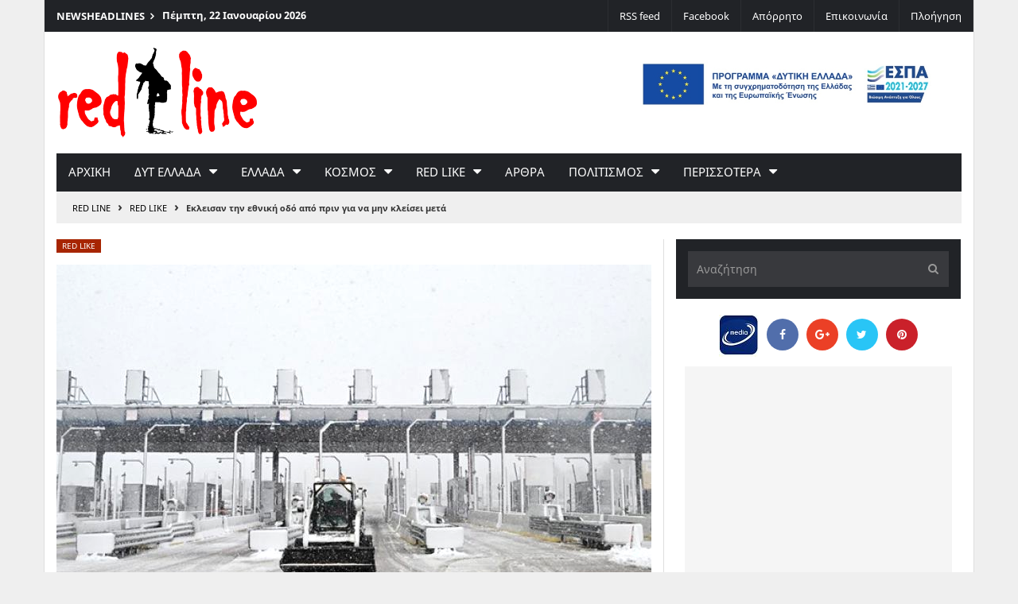

--- FILE ---
content_type: text/html; charset=UTF-8
request_url: https://redlineagrinio.gr/red-like/128873-ekleisan-ethniki-odo-prin-min-kleisei-meta
body_size: 11517
content:
<!DOCTYPE html>
<html dir="ltr" lang="el" itemid itemscope itemtype="http://schema.org/WebPage">
<head>
<meta charset="UTF-8">
<meta name="viewport" content="width=device-width, initial-scale=1">
<title>Εκλεισαν την εθνική οδό από πριν για να μην κλείσει μετά &#8211; RED LINE</title>
<meta name='robots' content='max-image-preview:large, max-snippet:-1, max-video-preview:-1' />
	<style>img:is([sizes="auto" i], [sizes^="auto," i]) { contain-intrinsic-size: 3000px 1500px }</style>
	<link rel="canonical" href="https://redlineagrinio.gr/red-like/128873-ekleisan-ethniki-odo-prin-min-kleisei-meta">
<meta property="og:title" content="Εκλεισαν την εθνική οδό από πριν για να μην κλείσει μετά &#8211; RED LINE">
<meta property="og:type" content="article">
<meta property="og:image" content="https://redlineagrinio.gr/wpress/wp-content/uploads/2023/02/ethnikh_odos.jpg">
<meta property="og:image:width" content="800">
<meta property="og:image:height" content="424">
<meta property="og:image:alt" content="ethnikh_odos">
<meta property="og:url" content="https://redlineagrinio.gr/red-like/128873-ekleisan-ethniki-odo-prin-min-kleisei-meta">
<meta property="og:locale" content="el">
<meta property="og:site_name" content="RED LINE">
<meta property="article:published_time" content="2023-02-08T16:35:28+02:00">
<meta property="article:modified_time" content="2023-02-07T22:37:17+02:00">
<meta property="og:updated_time" content="2023-02-07T22:37:17+02:00">
<meta property="article:section" content="red like">
<meta name="author" content="RED LINE">
<meta name="date" content="2023-02-08T16:35:28+02:00">
<link rel="alternate" type="application/rss+xml" title="Ροή RSS &raquo; RED LINE" href="https://redlineagrinio.gr/feed" />
<link rel=preload crossorigin as=font type=font/woff2 href="/wpress/wp-content/themes/wptheme/css/fonts/fonts/fontawesome-webfont.woff2?v=4.7.0">
<link rel=preconnect crossorigin href="//fonts.gstatic.com">
<link rel=dns-prefetch href="//onesignal.com">
<link rel=dns-prefetch href="//www.googletagservices.com">
<link rel=dns-prefetch href="//www.google-analytics.com">
<link rel=dns-prefetch href="//pagead2.googlesyndication.com">
<link rel=dns-prefetch href="//adservice.google.gr">
<link rel=dns-prefetch href="//adservice.google.com">
<link rel=dns-prefetch href="//cdn.onesignal.com">
<link rel=dns-prefetch href="//ajax.googleapis.com">
<link rel='stylesheet' id='optimize-css' href='https://redlineagrinio.gr/wpress/wp-content/themes/wptheme/8718703693d280e1402a1c050096ab59000.css' media='all' />
<link rel='stylesheet' id='print-css' href='https://redlineagrinio.gr/wpress/wp-content/themes/wptheme/css/print.css' media='print' />
<link rel='stylesheet' id='custom-css' href='https://redlineagrinio.gr/wpress/wp-content/themes/wptheme/custom.css?ver=1711457272' media='all' />
<script async src="https://pagead2.googlesyndication.com/pagead/js/adsbygoogle.js?client=ca-pub-8065415407674064" crossorigin="anonymous"></script>
</head>
<body data-type="post" class="width-1170">
<div id=sticky-navigation-holder class=main-head-s3><div class=container></div></div>
<div class="container ctn-page-main"><a class="skip screen-reader-text" href="#main">Μετάβαση στο περιεχόμενο</a>
<div class="page-header hidden-sm hidden-xs">
<div class="col-md-6 col-sm-6 item-headline hidden-mobile"><span class=title>News<span class=white>Headlines</span></span>
<div class=item-scroll-text><ul class="slides slide-owl-text"><li><time class=locdate datetime="2026-01-22">Πέμπτη, 22 Ιανουαρίου 2026</time></li><li><a href="https://redlineagrinio.gr/publications/155370-giati-exei-kathilothei-aristera">Γιατί έχει καθηλωθεί η Αριστερά;</a></li><li><a href="https://redlineagrinio.gr/publications/155392-5-theseis-axtsioglouanestrammenes-kalloniati">Οι 5 θέσεις της Αχτσιόγλου…ανεστραμμένες  //  του Κ. Καλλωνιάτη</a></li><li><a href="https://redlineagrinio.gr/publications/155368-minimoum-programma-aristera-xamilon-prosdokion-kosta-kalloniati">Μίνιμουμ πρόγραμμα ή Αριστερά χαμηλών προσδοκιών // του Κώστα Καλλωνιάτη</a></li><li><a href="https://redlineagrinio.gr/greece/politics/155390-parnonas-den-ginei-tsimento-anemogennitries">Ο Πάρνωνας δεν θα γίνει τσιμέντο και ανεμογεννήτριες</a></li><li><a href="https://redlineagrinio.gr/publications/155366-akraies-anisotites">Ακραίες ανισότητες</a></li></ul></div>
</div>
<div class="col-md-6 col-sm-6 item-menu-top"><ul class="clearfix"><li><a target="_blank" href="//feeds.feedburner.com/Redlineagrinio">RSS feed</a></li><li><a target="_blank" rel="me" href="//facebook.com/438812956309118">Facebook</a></li><li><a rel="privacy-policy" href="https://redlineagrinio.gr/privacy">Απόρρητο</a></li><li><a rel="contact" href="/contact">Επικοινωνία</a></li><li><a href="/sitemap">Πλοήγηση</a></li></ul></div>
</div>
<header id=masthead class="block-main-head site-header main-head-s2">
<div class="item-logo item-logo-simple" itemscope itemtype="http://schema.org/NewsMediaOrganization">
<div class="row hlayout-2 col-md-3">
<h2 id=site-title class=title><a href="https://redlineagrinio.gr/" rel=home title="RED LINE" itemprop=url><img id=logo src="https://redlineagrinio.gr/wpress/wp-content/themes/wptheme/images/logo-v1.png" alt="RED LINE" itemprop=logo></a></h2>
</div>
<div class="row hidden-sm hidden-xs">
<div class="col-md-9"><div class=" item-widget widget headersidebar"><a href="https://redlineagrinio.gr/wpress/wp-content/uploads/2024/09/pster-red-line-9.24.pdf" target="_blank" class="widget_sp_image-image-link"><img width="800" height="185" alt="espa" class="attachment-full" style="max-width: 100%;" src="https://redlineagrinio.gr/wpress/wp-content/uploads/2015/08/baner-red-line-9.24.jpg" /></a></div></div>
</div>
<meta itemprop=name content="RED LINE">
</div>
<div id=main-navigation-holder>
<nav id=main-navigation class=block-main-nav aria-label="main navigation">
<div class="item-nav-desktop hidden-sm hidden-xs clearfix">
<div id="MashMenu" class="mashmenu hidden-mobile"><ul id=menu-main-menu class="menu main-menu"><li><a title="RED LINE" rel="home" href="https://redlineagrinio.gr/">Αρχικη</a></li><li class="sub"><a href="https://redlineagrinio.gr/category/westerngreece">Δυτ Ελλαδα</a><ul class=sub-menu><li><a>Αιτωλια</a><ul class=sub-menu><li><a href="https://redlineagrinio.gr/category/agrinio">Αγρινιο</a><ul class=sub-menu><li><a href="https://redlineagrinio.gr/category/agrinio/fakelos-dipethe">ΔΗΠΕΘΕ</a></li><li><a href="https://redlineagrinio.gr/category/agrinio/topiki-istoria">Ιστορια</a></li><li><a href="https://redlineagrinio.gr/category/agrinio/kalimera-dimarhe">Καλη σας μερα&#8230;</a></li><li><a href="https://redlineagrinio.gr/category/agrinio/deltia-typou">Δελτια Τυπου</a></li></ul></li><li><a href="https://redlineagrinio.gr/category/westerngreece/mesologgi">Μεσολογγι</a></li><li><a href="https://redlineagrinio.gr/category/westerngreece/naupaktos">Ναυπακτος</a></li><li><a href="https://redlineagrinio.gr/category/westerngreece/thermo">Θερμο</a></li></ul></li><li><a>Ακαρνανια</a><ul class=sub-menu><li><a href="https://redlineagrinio.gr/category/westerngreece/aktio-vonitsa">Ακτιο-Βονιτσα</a></li><li><a href="https://redlineagrinio.gr/category/westerngreece/amfiloxia">Αμφιλοχια</a></li><li><a href="https://redlineagrinio.gr/category/westerngreece/xiromero">Ξηρομερο</a></li></ul></li><li><a>Αναπτυξη</a><ul class=sub-menu><li><a href="https://redlineagrinio.gr/category/westerngreece/fisikoi-poroi">Φυσικοι ποροι</a></li><li><a href="https://redlineagrinio.gr/category/westerngreece/ypodomes">Υποδομες</a></li><li><a href="https://redlineagrinio.gr/category/westerngreece/programmata">Προγραμματα</a></li><li><a href="https://redlineagrinio.gr/category/westerngreece/ependyseis">Επενδυσεις</a></li></ul></li><li><a href="https://redlineagrinio.gr/category/westerngreece/perifereia">Περιφερεια</a><ul class=sub-menu><li><a href="https://redlineagrinio.gr/category/westerngreece/aitoloakarnania">Αιτωλοακαρνανία</a></li><li><a href="https://redlineagrinio.gr/category/westerngreece/axaia">Αχαϊα</a></li><li><a href="https://redlineagrinio.gr/category/westerngreece/ileia">Ηλεια</a></li><li><a href="https://redlineagrinio.gr/category/westerngreece/foreis">Φορεις</a></li></ul></li></ul></li><li class="sub"><a href="https://redlineagrinio.gr/category/greece">Ελλαδα</a><ul class=sub-menu><li><a>Νεα</a><ul class=sub-menu><li><a href="https://redlineagrinio.gr/category/greece/greeknews">Ειδησεις</a></li><li><a href="https://redlineagrinio.gr/category/greece/greekeconomy">Οικονομια</a></li><li><a href="https://redlineagrinio.gr/category/greece/agrotika">Αγροτικα</a></li><li><a href="https://redlineagrinio.gr/category/greece/politics">Πολιτικη</a></li></ul></li><li><a>Κοινωνια</a><ul class=sub-menu><li><a href="https://redlineagrinio.gr/category/greece/people">Ανθρωποι</a></li><li><a href="https://redlineagrinio.gr/category/greece/opinion">Αποψεις</a></li><li><a href="https://redlineagrinio.gr/category/greece/kinimatika">Κινηματα</a></li></ul></li><li><a>Τομεις</a><ul class=sub-menu><li><a href="https://redlineagrinio.gr/category/greece/autodioikisi">Αυτοδιοικηση</a></li><li><a href="https://redlineagrinio.gr/category/greece/environment">Περιβαλλον</a></li><li><a href="https://redlineagrinio.gr/category/greece/theseis">Θεσεις</a></li></ul></li><li><a>Δικαιωματα</a><ul class=sub-menu><li><a href="https://redlineagrinio.gr/category/greece/ergasia">Εργασία</a></li><li><a href="https://redlineagrinio.gr/category/greece/education">Παιδεια</a></li><li><a href="https://redlineagrinio.gr/category/greece/health">Υγεια</a></li><li><a href="https://redlineagrinio.gr/category/greece/syndikata">Συνδικατα</a></li></ul></li></ul></li><li class="sub"><a href="https://redlineagrinio.gr/category/worldnews">Κοσμος</a><ul class=sub-menu><li><a href="https://redlineagrinio.gr/category/worldnews/news">News</a></li><li><a href="https://redlineagrinio.gr/category/worldnews/economy">Economy</a></li><li><a href="https://redlineagrinio.gr/category/worldnews/world-politics">Politics</a></li></ul></li><li class="sub"><a href="https://redlineagrinio.gr/category/red-like">red like</a><ul class=sub-menu><li><a href="https://redlineagrinio.gr/category/red-like/parapolitika">Παραπολιτικα</a></li><li><a href="https://redlineagrinio.gr/category/red-like/satire">Σατιρα</a></li><li><a href="https://redlineagrinio.gr/category/red-like/comments">Σχολια</a></li><li><a href="https://redlineagrinio.gr/category/red-like/editorial">Editorial</a></li></ul></li><li><a href="http://redlineagrinio.gr/publications">Αρθρα</a></li><li class="sub"><a href="https://redlineagrinio.gr/category/culturally">Πολιτισμος</a><ul class=sub-menu><li><a href="https://redlineagrinio.gr/category/culturally/arts">Τεχνες</a><ul class=sub-menu><li><a href="https://redlineagrinio.gr/category/culturally/arts/books">Βιβλιο</a></li><li><a href="https://redlineagrinio.gr/category/culturally/arts/theatro">Θεατρο</a></li><li><a href="https://redlineagrinio.gr/category/culturally/arts/mousiki">Μουσικη</a></li><li><a href="https://redlineagrinio.gr/category/culturally/arts/cinema">Σινεμα</a></li><li><a href="https://redlineagrinio.gr/category/culturally/arts/dance">Χορος</a></li><li><a href="https://redlineagrinio.gr/category/culturally/arts/eikastika">Εικαστικα</a></li></ul></li><li><a href="https://redlineagrinio.gr/category/culturally/arts/photography-art">Φωτογραφια</a><ul class=sub-menu><li><a href="https://redlineagrinio.gr/category/culturally/arts/photography-art/portfolio">Portfolio</a></li><li><a href="https://redlineagrinio.gr/category/culturally/arts/photography-art/project">Project</a></li><li><a href="https://redlineagrinio.gr/category/culturally/arts/photography-art/synenteuxi">Συνεντευξη</a></li><li><a href="https://redlineagrinio.gr/category/culturally/arts/photography-art/ektheseis">Εκθεσεις</a></li></ul></li><li><a href="https://redlineagrinio.gr/category/culturally/ekdiloseis">Εκδηλωσεις</a></li></ul></li><li class="sub"><a>Περισσοτερα</a><ul class=sub-menu><li><a href="https://redlineagrinio.gr/category/sport">Αθλητισμος</a></li><li><a href="https://redlineagrinio.gr/category/interviews">Συνεντευξεις</a></li><li><a href="https://redlineagrinio.gr/category/personalities">Προσωπα</a></li><li><a href="https://redlineagrinio.gr/category/istoria">Ιστορια</a></li><li><a href="https://redlineagrinio.gr/category/koinsep">ΚοινΣΕπ</a></li></ul></li></ul></div>
</div>
<div class="item-nav-mobile hidden-md hidden-lg clearfix"><div class=item-nav-bar><a href="javascript:void(0)" class=toggle-nav>Menu</a></div>
<div class="ctn-menu item-menu-mobile"><div class=menu-close><a href="javascript:void(0)">Close</a></div>
<ul class="list-mobile"><li><a href="https://redlineagrinio.gr/">Αρχικη</a></li><li><a href="https://redlineagrinio.gr/category/agrinio">Αγρινιο</a></li><li><a href="https://redlineagrinio.gr/category/westerngreece">Δ. Ελλαδα</a></li><li><a href="https://redlineagrinio.gr/category/greece">Ελλαδα</a></li><li><a href="https://redlineagrinio.gr/category/red-like">red like</a></li><li><a href="https://redlineagrinio.gr/category/publications">Αρθρα</a></li><li><a href="https://redlineagrinio.gr/category/sport">Αθλητισμος</a></li><li><a href="https://redlineagrinio.gr/category/istoria">Ιστορια</a></li><li><a href="https://redlineagrinio.gr/category/worldnews">Κοσμος</a></li><li><a href="https://redlineagrinio.gr/category/culturally">Πολιτισμος</a></li><li><a href="https://redlineagrinio.gr/category/personalities">Προσωπα</a></li><li><a href="https://redlineagrinio.gr/category/interviews">Συνεντευξεις</a></li></ul></div></div>
</nav>
</div>
<nav class=breadcrumbs itemprop=breadcrumb aria-label=breadcrumb><a href="https://redlineagrinio.gr/" rel="home">RED LINE</a><span class=delim> › </span><a href="https://redlineagrinio.gr/category/red-like">red like</a><span class=delim> › </span><span class=trail-end aria-label="current page">Εκλεισαν την εθνική οδό από πριν για να μην κλείσει μετά</span></nav>
</header>
<div id=page class="hfeed ctn-main-content">
<div class=row>
<main id=main class="col-md-8 body-border-right" data-id="128873" data-timestamp="1675866928">
<a id=main-content tabindex=-1></a>
<div class="block item-post">
<div class=group-outside><span class=cats><a href="https://redlineagrinio.gr/category/red-like" rel="category tag">red like</a></span></div>
<figure class="image thumb-medium" itemscope itemtype="http://schema.org/ImageObject" itemid="/wpress/wp-content/uploads/2023/02/ethnikh_odos.jpg">
<img width="748" height="498" src="https://redlineagrinio.gr/wpress/wp-content/uploads/2023/02/ethnikh_odos-748x498.jpg" class="medium wp-post-image" alt="Εκλεισαν την εθνική οδό από πριν για να μην κλείσει μετά" decoding="async" fetchpriority="high" /><meta itemprop=representativeOfPage content=True>
<meta itemprop=height content=424>
<meta itemprop=width content=800>
<meta itemprop=contentUrl content="https://redlineagrinio.gr/wpress/wp-content/uploads/2023/02/ethnikh_odos.jpg">
<meta itemprop=url content="https://redlineagrinio.gr/wpress/wp-content/uploads/2023/02/ethnikh_odos.jpg">
</figure></div>
<article id=post-128873 class="post entry" itemid=#post-128873 itemscope itemtype="http://schema.org/Article">
<header>
<h1 class="entry-title text-28" itemprop="headline name">Εκλεισαν την εθνική οδό από πριν για να μην κλείσει μετά</h1>
</header>
<div id=byline class=item-single-info>
<ul class=meta><li><span class=author itemprop=author>RED LINE</span></li> |
<li><time class=dt-published datetime="2023-02-08T16:35:28+02:00" itemprop=datePublished title="Πριν από 3 έτη">2023-02-08 16:35:28 EET</time></li>
</ul>
<link itemprop=mainEntityOfPage href="https://redlineagrinio.gr/red-like/128873-ekleisan-ethniki-odo-prin-min-kleisei-meta">
<link itemprop=image href="https://redlineagrinio.gr/wpress/wp-content/uploads/2023/02/ethnikh_odos.jpg">
<meta itemprop=dateModified content="2023-02-07T22:37:17+02:00">
<meta itemprop=articleSection content="red like">
<meta itemprop=genre content="Blog,News">
<meta itemprop=inLanguage content="el">
</div>
<div id=post-body-128873 class=entry-content itemprop=articleBody>
<p><strong>Τα έχουμε μπερδέψει λίγο ή, μάλλον, προσπαθούν να μας τα μπερδέψουν. Το κράτος υπάρχει για να κρατάει ανοιχτή την εθνική οδό από τα χιόνια, όχι για να την κλείνει προληπτικά. Το κράτος υπάρχει ώστε να προετοιμάζεται σωστά και έγκαιρα παλεύοντας να κρατήσει ανοιχτή την εθνική οδό, προκειμένου να μην κοπεί η χώρα στα δύο. Να παλεύει έστω και αν δεν τα καταφέρνει κάποιες φορές. Αυτά το κράτος. Διότι το επιτελικό κράτος είναι κάτι το διαφορετικό τελικά.</strong></p><div class="52387f98a2879b71272c602a29f791ab" data-index="1" style="float: none; margin:15px 0 15px 0; text-align:center;">
<!--Ads 1--><ins class="adsbygoogle adslot90" style=display:inline-block;max-width:728px data-ad-client=ca-pub-8065415407674064 data-ad-slot=2551669587 data-full-width-responsive=true></ins><script>(adsbygoogle=window.adsbygoogle||[]).push({})</script>
</div>

<p><strong>Δημήτρης Κανελλόπουλος</strong></p>
<p>Το επιτελικό κράτος του Κυριάκου Μητσοτάκη δεν περιμένει να έρθει το χιόνι για να κλείσει την εθνική οδό, την κλείνει από μόνο του. Ετσι, ακόμα και αν το χιόνι δεν θα ήταν τόσο ώστε να κλείσει η εθνική οδός, no problem, εμείς την κλείσαμε ούτως ή άλλως. Τερματίζεται η λογική. Σε ποια άλλη χώρα του κόσμου θα έκλειναν έναν δρόμο από&#8230; πριν, επειδή μπορεί να κλείσει&#8230; μετά;</p>
<p>Την απόφαση της κυβέρνησης τη δικαιολογούσαν οι περισσότεροι δημοσιογράφοι στα πρόθυμα κανάλια. Οχι όλοι ευτυχώς, ο Γιάννης Ντσούνος στον ΣΚΑΪ ας πούμε κατέκρινε τον παραλογισμό. Αντιθέτως στο Mega o Ιορδάνης Χασαπόπουλος αναρωτιόταν τι θα συνέβαινε αν στην ανοιχτή οδό «δίπλωνε» μία νταλίκα&#8230;</p>
<p>Προφανώς και λειτουργούν και με προεκλογική λογική στο επιτελικό κράτος. Δεν θέλουν να εγκλωβιστεί κόσμος στους κλειστούς δρόμους κι έχουμε διαμαρτυρίες εναντίον της κυβέρνησης. Γνωρίζουν ότι δεν θα μπορούσαν να κρατήσουν την εθνική οδό ανοιχτή, οπότε παίρνουν τα μέτρα τους. Δηλαδή γνωρίζουν ότι είναι ανίκανοι, με άλλα λόγια. Αλλά τι ζητάω κι εγώ από αυτούς που έκλειναν τα περίπτερα στις 12 τα μεσάνυχτα ως ένα μέτρο αντιμετώπισης της πανδημίας. Το άλλο σπουδαίο μέτρο ήταν η απαγόρευση της μουσικής στα εστιατόρια.</p>
<p>efsyn.gr</p>
<div class="52387f98a2879b71272c602a29f791ab" data-index="3" style="float: none; margin:15px 0 15px 0; text-align:center;">
<!--Ads 2--><ins class="adsbygoogle adslot90" style=display:inline-block;max-width:728px data-ad-client=ca-pub-8065415407674064 data-ad-slot=6326622439 data-full-width-responsive=true></ins><script>(adsbygoogle=window.adsbygoogle||[]).push({});</script>
</div>

<div style="font-size: 0px; height: 0px; line-height: 0px; margin: 0; padding: 0; clear: both;"></div></div>
<footer>
<div itemprop=publisher itemscope itemtype="http://schema.org/Organization">
<meta itemprop=name content="RED LINE">
<span itemprop=logo itemscope itemtype="http://schema.org/ImageObject">
<link itemprop="url" href="http://redlineagrinio.gr/wpress/wp-content/uploads/img/logo-v2.png">
</span></div>
</footer>
</article>
<div class=item-single-sharing aria-label="Κοινή χρήση">
<div class="social clearfix"><a aria-label="Share on Facebook" class="trasition-all fa fa-facebook" title="Share on Facebook" href="#" target="_blank" onclick="window.open('https://www.facebook.com/sharer/sharer.php?u=https%3A%2F%2Fredlineagrinio.gr%2Fred-like%2F128873-ekleisan-ethniki-odo-prin-min-kleisei-meta','facebook-share-dialog','width=626,height=436');return false;"></a>
<a aria-label="Share on Twitter" class="trasition-all fa fa-twitter" href="#" title="Share on Twitter" target="_blank" onclick="window.open('https://twitter.com/share?url=https://redlineagrinio.gr/?p=128873&text=Εκλεισαν την εθνική οδό από πριν για να μην κλείσει μετά&hashtags=RED_LINE','twitter-share-dialog','width=626,height=436');return false;"></a>
<a aria-label="Share on Google Plus" class="trasition-all fa fa-google-plus" href="#" title="Share on Google Plus" target="_blank" onclick="window.open('https://plus.google.com/share?url=https://redlineagrinio.gr/?p=128873','googleplus-share-dialog','width=626,height=436');return false;"></a>
<a aria-label="Pin this" class="trasition-all fa fa-pinterest" href="#" title="Pin this" target="_blank" onclick="window.open('https://pinterest.com/pin/create/button/?url=https://redlineagrinio.gr/?p=128873','pin-share-dialog','width=626,height=436');return false;"></a>
<a aria-label="Print this Page" class="fa fa-print" href="javascript:window.print()" title="Print this Page" target="_blank"></a>
</div></div>
<section class=item-single-related>
<h3 class="title-line uppercase ">Σχετικες Δημοσιευσεις</h3>
<div class="row cf">
<div class="col-sm-4 cf4">
<article class=item-post id=post-155317>
<div class=group-inside><a class=image href="https://redlineagrinio.gr/red-like/155317-mporouse-estelne" aria-hidden=true tabindex=-1><img width="374" height="248" src="https://redlineagrinio.gr/wpress/wp-content/uploads/2026/01/georgiadis-adonis-1020.jpg-374x248.webp" class="media wp-post-image" alt="Αν μπορούσε, θα τα έστελνε" decoding="async" /></a></div>
<div class=group-outside><time class=dt-published datetime="2026-01-20T13:15:35+02:00">2026-01-20</time></div>
<h3 class=title><a class=ellipsis-3 rel=bookmark href="https://redlineagrinio.gr/red-like/155317-mporouse-estelne" title=permalink>Αν μπορούσε, θα τα έστελνε</a></h3>
</article>
</div>
<div class="col-sm-4 cf4">
<article class=item-post id=post-155278>
<div class=group-inside><a class=image href="https://redlineagrinio.gr/red-like/155278-autoi-leipoun" aria-hidden=true tabindex=-1><img width="374" height="248" src="https://redlineagrinio.gr/wpress/wp-content/uploads/2026/01/kostas_kappos_boyli_0.jpg-374x248.webp" class="media wp-post-image" alt="Αυτοί που μας λείπουν" decoding="async" /></a></div>
<div class=group-outside><time class=dt-published datetime="2026-01-17T14:32:46+02:00">2026-01-17</time></div>
<h3 class=title><a class=ellipsis-3 rel=bookmark href="https://redlineagrinio.gr/red-like/155278-autoi-leipoun" title=permalink>Αυτοί που μας λείπουν</a></h3>
</article>
</div>
<div class="col-sm-4 cf4">
<article class=item-post id=post-155274>
<div class=group-inside><a class=image href="https://redlineagrinio.gr/red-like/155274-mpas-eiste-papas" aria-hidden=true tabindex=-1><img width="374" height="248" src="https://redlineagrinio.gr/wpress/wp-content/uploads/2026/01/16-agrotes-bloka-malgara-b-1020.jpg-374x248.webp" class="media wp-post-image" alt="Μπας κι είστε ο πάπας;" decoding="async" loading="lazy" /></a></div>
<div class=group-outside><time class=dt-published datetime="2026-01-17T12:13:13+02:00">2026-01-17</time></div>
<h3 class=title><a class=ellipsis-3 rel=bookmark href="https://redlineagrinio.gr/red-like/155274-mpas-eiste-papas" title=permalink>Μπας κι είστε ο πάπας;</a></h3>
</article>
</div>
<div class="col-sm-4 cf4">
<article class=item-post id=post-155265>
<div class=group-inside><a class=image href="https://redlineagrinio.gr/red-like/155265-rima-ameriki" aria-hidden=true tabindex=-1><img width="374" height="248" src="https://redlineagrinio.gr/wpress/wp-content/uploads/2026/01/matta-freedom-374x248.webp" class="media wp-post-image" alt="To ρήμα Αμερική" decoding="async" loading="lazy" /></a></div>
<div class=group-outside><time class=dt-published datetime="2026-01-16T13:17:25+02:00">2026-01-16</time></div>
<h3 class=title><a class=ellipsis-3 rel=bookmark href="https://redlineagrinio.gr/red-like/155265-rima-ameriki" title=permalink>To ρήμα Αμερική</a></h3>
</article>
</div>
<div class="col-sm-4 cf4">
<article class=item-post id=post-155211>
<div class=group-inside><a class=image href="https://redlineagrinio.gr/red-like/155211-ekstasi-2" aria-hidden=true tabindex=-1><img width="374" height="248" src="https://redlineagrinio.gr/wpress/wp-content/uploads/2026/01/12-dikaiosyni-1020.jpg-374x248.webp" class="media wp-post-image" alt="Εκσταση" decoding="async" loading="lazy" /></a></div>
<div class=group-outside><time class=dt-published datetime="2026-01-11T14:04:35+02:00">2026-01-11</time></div>
<h3 class=title><a class=ellipsis-3 rel=bookmark href="https://redlineagrinio.gr/red-like/155211-ekstasi-2" title=permalink>Εκσταση</a></h3>
</article>
</div>
<div class="col-sm-4 cf4">
<article class=item-post id=post-155201>
<div class=group-inside><a class=image href="https://redlineagrinio.gr/red-like/155201-edo-gelane-kastana" aria-hidden=true tabindex=-1><img width="374" height="248" src="https://redlineagrinio.gr/wpress/wp-content/uploads/2026/01/4-omada-alitheias-13-xronia-1020.jpg-374x248.webp" class="media wp-post-image" alt="Εδώ γελάνε και τα κάστανα" decoding="async" loading="lazy" /></a></div>
<div class=group-outside><time class=dt-published datetime="2026-01-10T15:41:29+02:00">2026-01-10</time></div>
<h3 class=title><a class=ellipsis-3 rel=bookmark href="https://redlineagrinio.gr/red-like/155201-edo-gelane-kastana" title=permalink>Εδώ γελάνε και τα κάστανα</a></h3>
</article>
</div>
</div>
</section>
<div class=" widget"><ins class="adsbygoogle" style="display:block" data-ad-format="autorelaxed" data-ad-client="ca-pub-8065415407674064" data-ad-slot="8907609192"></ins><script>(adsbygoogle=window.adsbygoogle||[]).push({});</script></div>
<div class="offprint widget"><a href="//karfiseuaggelos.gr" target="_blank" class="widget_sp_image-image-link" rel="nofollow noopener"><img width="748" height="110" alt="Εκτρωφείο Λαγων Καρφής Ευαγγελος" class="attachment-full" style="max-width: 100%;" src="https://redlineagrinio.gr/wpress/wp-content/uploads/ads/karfiseuaggelosgr.png" /></a></div>
</main>
<aside id=main-sidebar class="sidebar-right col-md-4" aria-label="main sidebar">
<div class="widget_search dark cs-f block widget"><form role=search id=search class=ctn-item-search method=get action="https://redlineagrinio.gr/">
<input size=100 aria-label=Αναζήτηση id=searchform type=search class=form-control placeholder="Αναζήτηση" value="" name="s"/>
<i class="fa fa-search" aria-hidden=true></i><button aria-label=Υποβολή type=submit class=search-submit></button>
</form></div>
<div class="cs4 item-social block widget"><ul class=social-accounts>
<li><a style="width:100%;border-radius:5px" title="Μέλος της Online Media" href="//emedia.media.gov.gr" target="_blank" rel="nofollow"><img width=50 height=53 src="/wpress/wp-content/uploads/2015/08/media.png" alt="media gov"></a></li>
<li><a aria-label="Share on Facebook" class="fa fa-facebook" target=_blank href="#"  onclick="window.open('//bit.ly/2fe8ErO','facebook-share-dialog','width=626,height=436');" title=Facebook></a></li>
<li><a aria-label="Share on Google Plus" class="fa fa-google-plus" target=_blank href="#" onclick="window.open('//bit.ly/2ffZrzM','googleplus-share-dialog','width=626,height=436');" title="Google Plus"></a></li>
<li><a aria-label="Share on Twitter" class="fa fa-twitter" target=_blank href="#" onclick="window.open('//bit.ly/2fFLeid','twitter-share-dialog','width=626,height=436');" title=Twitter></a></li>
<li><a aria-label="Pin this" class="fa fa-pinterest" target=_blank href="#" onclick="window.open('//bit.ly/2f2nYYd','pin-share-dialog','width=626,height=436');" title=Pinterest></a></li>
</ul></div>
<div class="g-ads block widget"><ins class=adsbygoogle style=display:inline-block;width:336px;height:280px data-ad-client=ca-pub-8065415407674064 data-ad-slot=1665474437></ins><script>(adsbygoogle=window.adsbygoogle||[]).push({});</script></div>
<div class="whitesmoke block widget">
<h4 class=widget-title>Εκδόσεις ΚοινΣΕΠ red line agrinio</h4>
<a href="http://redlineagrinio.gr/agrinio/56480-arxeio-agriniou-ena-diastauromeno-katalogo-ektelesmenon-14-4-1944" target="_self" class="widget_sp_image-image-link" title="Εκδόσεις ΚοινΣΕΠ red line agrinio"><img width="360" height="274" alt="koinsep" class="attachment-full aligncenter" style="max-width: 100%;" src="https://redlineagrinio.gr/wpress/wp-content/uploads/2015/08/clipboard-1.jpg" /></a></div>
<div class="dark block widget"><img width="322" height="263" alt="banner 1" class="attachment-322x263 aligncenter" style="max-width: 100%;" src="https://redlineagrinio.gr/wpress/wp-content/uploads/2015/08/red-line-agriniov.jpg" /></div>
<div class="whitesmoke block widget"><a href="http://redlineagrinio.gr/agrinio/55993-apopse-egkainia-taxideuousas" target="_self" class="widget_sp_image-image-link"><img width="360" height="366" alt="banner 2" class="attachment-full aligncenter" style="max-width: 100%;" src="https://redlineagrinio.gr/wpress/wp-content/uploads/2015/08/29745340.jpg" /></a></div>
<div class="whitesmoke block widget"><img width="360" height="270" alt="banner 5" class="attachment-full aligncenter" style="max-width: 100%;" src="https://redlineagrinio.gr/wpress/wp-content/uploads/others/36721168_456108641481948_5772192765991452672_n.jpg" /></div>
<div class="whitesmoke block widget"><a href="//facebook.com/100012286962943" target="_blank" class="widget_sp_image-image-link" rel="nofollow noopener"><img width="360" height="509" alt="banner 66" class="attachment-full aligncenter" style="max-width: 100%;" src="https://redlineagrinio.gr/wpress/wp-content/uploads/2015/08/29939057.jpg" /></a></div>
<div class="whitesmoke block widget"><a href="/author-kostaslampropoulos" target="_self" class="widget_sp_image-image-link"><img width="360" height="230" alt="Labco Economist" class="attachment-full aligncenter" style="max-width: 100%;" src="https://redlineagrinio.gr/wpress/wp-content/uploads/ads/12211277.opt.jpg" /></a></div>
<div class="cs13 item-widget block-border whitesmoke block widget">
<h4 class=widget-title>Πρόσφατες Δημοσιεύσεις</h4>
<div class=item-post><div class=item-lasted-news><ul class=list-post><li class=item-post-list><a class=thumb href="https://redlineagrinio.gr/publications/155370-giati-exei-kathilothei-aristera" tabindex=-1><img width="55" height="55" src="https://redlineagrinio.gr/wpress/wp-content/uploads/2026/01/15-aristera-dexia.jpeg-55x55.webp" class="media wp-post-image" alt="Γιατί έχει καθηλωθεί η Αριστερά;" decoding="async" loading="lazy" /></a>
<div class=cs6><time class=dt-published datetime="2026-01-22T15:37:43+02:00">2026-01-22</time>
<h5 class=title><a class=ellipsis-3 href="https://redlineagrinio.gr/publications/155370-giati-exei-kathilothei-aristera">Γιατί έχει καθηλωθεί η Αριστερά;</a></h5>
</div>
</li><li class=item-post-list><a class=thumb href="https://redlineagrinio.gr/publications/155392-5-theseis-axtsioglouanestrammenes-kalloniati" tabindex=-1><img width="55" height="55" src="https://redlineagrinio.gr/wpress/wp-content/uploads/2026/01/efi_achtsiogloy_-_youtube-55x55.png" class="media wp-post-image" alt="Οι 5 θέσεις της Αχτσιόγλου…ανεστραμμένες  //  του Κ. Καλλωνιάτη" decoding="async" loading="lazy" /></a>
<div class=cs6><time class=dt-published datetime="2026-01-22T15:28:50+02:00">2026-01-22</time>
<h5 class=title><a class=ellipsis-3 href="https://redlineagrinio.gr/publications/155392-5-theseis-axtsioglouanestrammenes-kalloniati">Οι 5 θέσεις της Αχτσιόγλου…ανεστραμμένες // του Κ. Καλλωνιάτη</a></h5>
</div>
</li><li class=item-post-list><a class=thumb href="https://redlineagrinio.gr/publications/155368-minimoum-programma-aristera-xamilon-prosdokion-kosta-kalloniati" tabindex=-1><img width="55" height="55" src="https://redlineagrinio.gr/wpress/wp-content/uploads/2026/01/unnamed-55x55.jpg" class="media wp-post-image" alt="Μίνιμουμ πρόγραμμα ή Αριστερά χαμηλών προσδοκιών // του Κώστα Καλλωνιάτη" decoding="async" loading="lazy" /></a>
<div class=cs6><time class=dt-published datetime="2026-01-22T14:34:31+02:00">2026-01-22</time>
<h5 class=title><a class=ellipsis-3 href="https://redlineagrinio.gr/publications/155368-minimoum-programma-aristera-xamilon-prosdokion-kosta-kalloniati">Μίνιμουμ πρόγραμμα ή Αριστερά χαμηλών προσδοκιών // του Κώστα Καλλωνιάτη</a></h5>
</div>
</li><li class=item-post-list><a class=thumb href="https://redlineagrinio.gr/greece/politics/155390-parnonas-den-ginei-tsimento-anemogennitries" tabindex=-1><img width="55" height="55" src="https://redlineagrinio.gr/wpress/wp-content/uploads/2026/01/kosmas_arkadias_diamartyria_filt-55x55.jpg" class="media wp-post-image" alt="Ο Πάρνωνας δεν θα γίνει τσιμέντο και ανεμογεννήτριες" decoding="async" loading="lazy" /></a>
<div class=cs6><time class=dt-published datetime="2026-01-22T13:41:33+02:00">2026-01-22</time>
<h5 class=title><a class=ellipsis-3 href="https://redlineagrinio.gr/greece/politics/155390-parnonas-den-ginei-tsimento-anemogennitries">Ο Πάρνωνας δεν θα γίνει τσιμέντο και ανεμογεννήτριες</a></h5>
</div>
</li><li class=item-post-list><a class=thumb href="https://redlineagrinio.gr/publications/155366-akraies-anisotites" tabindex=-1><img width="55" height="55" src="https://redlineagrinio.gr/wpress/wp-content/uploads/2026/01/inequality-696x418-1-55x55.jpg" class="media wp-post-image" alt="Ακραίες ανισότητες" decoding="async" loading="lazy" /></a>
<div class=cs6><time class=dt-published datetime="2026-01-22T12:29:02+02:00">2026-01-22</time>
<h5 class=title><a class=ellipsis-3 href="https://redlineagrinio.gr/publications/155366-akraies-anisotites">Ακραίες ανισότητες</a></h5>
</div>
</li><li class=item-post-list><a class=thumb href="https://redlineagrinio.gr/westerngreece/mesologgi/155328-proslipsi-tessaron-atomon-kifi-dimou-ieras-poleos-mesologgiou" tabindex=-1><img width="55" height="55" src="https://redlineagrinio.gr/wpress/wp-content/uploads/2026/01/dimarcheio-i.p.-mesologgioy-023-55x55.jpg" class="media wp-post-image" alt="Πρόσληψη τεσσάρων ατόμων στο ΚΗΦΗ Δήμου Ιεράς Πόλεως Μεσολογγίου" decoding="async" loading="lazy" /></a>
<div class=cs6><time class=dt-published datetime="2026-01-21T14:18:50+02:00">2026-01-21</time>
<h5 class=title><a class=ellipsis-3 href="https://redlineagrinio.gr/westerngreece/mesologgi/155328-proslipsi-tessaron-atomon-kifi-dimou-ieras-poleos-mesologgiou">Πρόσληψη τεσσάρων ατόμων στο ΚΗΦΗ Δήμου Ιεράς Πόλεως Μεσολογγίου</a></h5>
</div>
</li><li class=item-post-list><a class=thumb href="https://redlineagrinio.gr/westerngreece/mesologgi/155326-symfono-synergasias-xamogelo-paidiou-ypegrapse-dimarxos-ieras-poleos-mesologgiou" tabindex=-1><img width="55" height="55" src="https://redlineagrinio.gr/wpress/wp-content/uploads/2026/01/0214-55x55.jpg" class="media wp-post-image" alt="Σύμφωνο συνεργασίας με το Χαμόγελο του Παιδιού  υπέγραψε ο Δήμαρχος Ιεράς Πόλεως Μεσολογγίου" decoding="async" loading="lazy" /></a>
<div class=cs6><time class=dt-published datetime="2026-01-21T13:09:23+02:00">2026-01-21</time>
<h5 class=title><a class=ellipsis-3 href="https://redlineagrinio.gr/westerngreece/mesologgi/155326-symfono-synergasias-xamogelo-paidiou-ypegrapse-dimarxos-ieras-poleos-mesologgiou">Σύμφωνο συνεργασίας με το Χαμόγελο του Παιδιού υπέγραψε ο Δήμαρχος Ιεράς Πόλεως Μεσολογγίου</a></h5>
</div>
</li><li class=item-post-list><a class=thumb href="https://redlineagrinio.gr/publications/155323-thelei-ygeionomikos-trampismos" tabindex=-1><img width="55" height="55" src="https://redlineagrinio.gr/wpress/wp-content/uploads/2026/01/49289_20180711_sooc1531347864-1-55x55.webp" class="media wp-post-image" alt="Τι είναι και τι θέλει ο υγειονομικός τραμπισμός" decoding="async" loading="lazy" /></a>
<div class=cs6><time class=dt-published datetime="2026-01-21T12:47:25+02:00">2026-01-21</time>
<h5 class=title><a class=ellipsis-3 href="https://redlineagrinio.gr/publications/155323-thelei-ygeionomikos-trampismos">Τι είναι και τι θέλει ο υγειονομικός τραμπισμός</a></h5>
</div>
</li><li class=item-post-list><a class=thumb href="https://redlineagrinio.gr/greece/politics/155374-varoufakis-pros-eisaggelea-klisi-allo-ena-pligma-dikaiosyni" tabindex=-1><img width="55" height="55" src="https://redlineagrinio.gr/wpress/wp-content/uploads/2026/01/astynomia-arxigos-gada-55x55.jpg" class="media wp-post-image" alt="Γ. Βαρουφάκης προς Εισαγγελέα: Η κλήση μου άλλο ένα πλήγμα στη Δικαιοσύνη" decoding="async" loading="lazy" /></a>
<div class=cs6><time class=dt-published datetime="2026-01-20T15:44:37+02:00">2026-01-20</time>
<h5 class=title><a class=ellipsis-3 href="https://redlineagrinio.gr/greece/politics/155374-varoufakis-pros-eisaggelea-klisi-allo-ena-pligma-dikaiosyni">Γ. Βαρουφάκης προς Εισαγγελέα: Η κλήση μου άλλο ένα πλήγμα στη Δικαιοσύνη</a></h5>
</div>
</li><li class=item-post-list><a class=thumb href="https://redlineagrinio.gr/publications/155321-egklovismeni-aristera-2" tabindex=-1><img width="55" height="55" src="https://redlineagrinio.gr/wpress/wp-content/uploads/2026/01/40-umbrellas.png-55x55.webp" class="media wp-post-image" alt="Εγκλωβισμένη Αριστερά" decoding="async" loading="lazy" /></a>
<div class=cs6><time class=dt-published datetime="2026-01-20T15:44:26+02:00">2026-01-20</time>
<h5 class=title><a class=ellipsis-3 href="https://redlineagrinio.gr/publications/155321-egklovismeni-aristera-2">Εγκλωβισμένη Αριστερά</a></h5>
</div>
</li><li class=item-post-list><a class=thumb href="https://redlineagrinio.gr/publications/155319-fregata" tabindex=-1><img width="55" height="55" src="https://redlineagrinio.gr/wpress/wp-content/uploads/2026/01/39-kimon-belhara-1020.jpg-55x55.webp" class="media wp-post-image" alt="Η φρεγάτα [μας]" decoding="async" loading="lazy" /></a>
<div class=cs6><time class=dt-published datetime="2026-01-20T14:41:13+02:00">2026-01-20</time>
<h5 class=title><a class=ellipsis-3 href="https://redlineagrinio.gr/publications/155319-fregata">Η φρεγάτα [μας]</a></h5>
</div>
</li><li class=item-post-list><a class=thumb href="https://redlineagrinio.gr/red-like/155317-mporouse-estelne" tabindex=-1><img width="55" height="55" src="https://redlineagrinio.gr/wpress/wp-content/uploads/2026/01/georgiadis-adonis-1020.jpg-55x55.webp" class="media wp-post-image" alt="Αν μπορούσε, θα τα έστελνε" decoding="async" loading="lazy" /></a>
<div class=cs6><time class=dt-published datetime="2026-01-20T13:15:35+02:00">2026-01-20</time>
<h5 class=title><a class=ellipsis-3 href="https://redlineagrinio.gr/red-like/155317-mporouse-estelne">Αν μπορούσε, θα τα έστελνε</a></h5>
</div>
</li><li class=item-post-list><a class=thumb href="https://redlineagrinio.gr/publications/155304-texniti-noimosyni-ypermetri-ekmetalleusi-asfyktikos-elegxos-ergazomenon-nikou-gourla" tabindex=-1><img width="55" height="55" src="https://redlineagrinio.gr/wpress/wp-content/uploads/2026/01/tn-1-55x55.jpg" class="media wp-post-image" alt="Τεχνητή Νοημοσύνη, υπέρμετρη εκμετάλλευση και ασφυκτικός έλεγχος των εργαζομένων, του Νίκου Γουρλά" decoding="async" loading="lazy" /></a>
<div class=cs6><time class=dt-published datetime="2026-01-20T12:21:20+02:00">2026-01-20</time>
<h5 class=title><a class=ellipsis-3 href="https://redlineagrinio.gr/publications/155304-texniti-noimosyni-ypermetri-ekmetalleusi-asfyktikos-elegxos-ergazomenon-nikou-gourla">Τεχνητή Νοημοσύνη, υπέρμετρη εκμετάλλευση και ασφυκτικός έλεγχος των εργαζομένων, του Νίκου Γουρλά</a></h5>
</div>
</li><li class=item-post-list><a class=thumb href="https://redlineagrinio.gr/greece/politics/155302-provlima-euresis-prositis-katoikias-lysei-ant1" tabindex=-1><img width="55" height="55" src="https://redlineagrinio.gr/wpress/wp-content/uploads/2026/01/5e13cf4674e49d92ca75aed24373690b_xl-2-55x55.webp" class="media wp-post-image" alt="Το πρόβλημα της εύρεσης προσιτής κατοικίας… θα το λύσει ο ΑΝΤ1" decoding="async" loading="lazy" /></a>
<div class=cs6><time class=dt-published datetime="2026-01-19T15:58:27+02:00">2026-01-19</time>
<h5 class=title><a class=ellipsis-3 href="https://redlineagrinio.gr/greece/politics/155302-provlima-euresis-prositis-katoikias-lysei-ant1">Το πρόβλημα της εύρεσης προσιτής κατοικίας… θα το λύσει ο ΑΝΤ1</a></h5>
</div>
</li><li class=item-post-list><a class=thumb href="https://redlineagrinio.gr/publications/155300-theseis-kke-diethnis-sygkyria-thanasi-skamnaki" tabindex=-1><img width="55" height="55" src="https://redlineagrinio.gr/wpress/wp-content/uploads/2026/01/kke-1-696x459-1-55x55.jpg" class="media wp-post-image" alt="Οι Θέσεις του ΚΚΕ και η διεθνής συγκυρία – του Θανάση Σκαμνάκη" decoding="async" loading="lazy" /></a>
<div class=cs6><time class=dt-published datetime="2026-01-19T14:55:50+02:00">2026-01-19</time>
<h5 class=title><a class=ellipsis-3 href="https://redlineagrinio.gr/publications/155300-theseis-kke-diethnis-sygkyria-thanasi-skamnaki">Οι Θέσεις του ΚΚΕ και η διεθνής συγκυρία – του Θανάση Σκαμνάκη</a></h5>
</div>
</li></ul>
</div></div>
</div>
</aside>
</div>
</div>
</div>
<footer id=colophon class=page-footer>
<div class=container>
<div class="row dark">
<div class=block-main-footer>
<div class=col-md-12>
<div class=row>
<aside class=" col-sm-4 widget-wrapper border-right">
<div class=" item-widget widget textwidget">
<h4 class=widget-title>RED LINE</h4>
<p style="max-width:334px">Το RED LINE καλύπτει καθημερινά τα γεγονότα και τις ειδήσεις από το Αγρίνιο, την Δυτική Ελλάδα, την Ελλάδα και τον Κόσμο.</p>
<p style="max-width:338px">Επιλέξαμε να συνεργαστούμε κοινωνικά για μια συλλογική & ανεξάρτητη ενημέρωση βασιζόμενοι στην προσωπική μας εργασία και εμπειρία, καθώς και στην συνειδητή στήριξη αυτών που ήδη διαβάζουν και διαδίδουν το RED LINE.</p>
</div>
</aside>
<aside class=" col-sm-4 widget-wrapper border-right">
<div class=" item-widget widget textwidget">
<h4 class=widget-title>ΕΠΙΚΟΙΝΩΝΙΑ</h4>
<address><p style=margin-bottom:46px><b>EMAIL</b><br>info@redlineagrinio.gr</p>
<p><b>ΔΙΑΦΗΜΙΣΗ</b><br>commercial@redlineagrinio.gr</p>
<p><b>ΣΥΝΤΑΚΤΕΣ</b><br>editors@redlineagrinio.gr</p>
</address>
</div>
</aside>
<aside class="caps csmenu-50 col-sm-4 widget-wrapper border-right">
<div class="caps csmenu-50 item-widget widget widget_nav_menu">
<h4 class=widget-title>ΑΡΘΡΟΓΡΑΦΟΙ</h4>
<div class="menu-container"><ul class="menu"><li><a href="https://redlineagrinio.gr/category/publications/vasilis-tsaknis">Β. Τσάκνης</a></li><li><a href="https://redlineagrinio.gr/category/publications/giannisxidaras">Γ. Ξηντάρας</a></li><li><a href="https://redlineagrinio.gr/category/publications/giorgospaligeorgos">Γ. Παληγεώργος</a></li><li><a href="https://redlineagrinio.gr/category/publications/thanasismanifavas">Θ. Μανιφαβας</a></li><li><a href="https://redlineagrinio.gr/category/publications/themistoklis-delvizopoulos">Θ. Δελβιζόπουλος</a></li><li><a href="https://redlineagrinio.gr/category/publications/kostaslampropoulos">Κ. Λαμπροπουλος</a></li><li><a href="https://redlineagrinio.gr/category/publications/lefteristiligadas">Λ. Τηλιγαδας</a></li><li><a href="https://redlineagrinio.gr/category/publications/panagiotis-polyzos">Π. Πολύζος</a></li><li><a href="https://redlineagrinio.gr/category/publications/panagiotis">Παναγιώτης Σ</a></li><li><a href="https://redlineagrinio.gr/category/publications/spirostriantafyllou">Σ. Τριανταφυλλου</a></li></ul></div>
</div>
</aside>
</div>
</div></div>
<div class="block-copyright clearfix">
<div class=col-sm-9><p class=copy-right>REDLINEAGRINIO.GR ©2015 - <span style="font-size:smaller;font-family:cursive">Designed & developed by Panoss</span></p>
</div>
<div class=col-sm-3><span class=item-back-top><i class="fa fa-angle-up" aria-hidden=true></i></span></div>
</div>
</div></div>
</footer>
<script>
              (function(e){
                  var el = document.createElement('script');
                  el.setAttribute('data-account', 'ErS1hPQPOT');
                  el.setAttribute('src', 'https://cdn.userway.org/widget.js');
                  document.body.appendChild(el);
                })();
              </script><script src="//ajax.googleapis.com/ajax/libs/jquery/1.8.3/jquery.min.js" id="jquery-js"></script>
<script id="jquery-js-after">
jQuery(document).ready(function() {
	jQuery(".52387f98a2879b71272c602a29f791ab").click(function() {
		jQuery.post(
			"https://redlineagrinio.gr/wpress/wp-admin/admin-ajax.php", {
				"action": "quick_adsense_onpost_ad_click",
				"quick_adsense_onpost_ad_index": jQuery(this).attr("data-index"),
				"quick_adsense_nonce": "d280be7d21",
			}, function(response) { }
		);
	});
});
</script>
<script id="mashmenu-js-js-extra">
var mashmenu = {"ajax_enabled":"0"};
</script>
<script src="https://redlineagrinio.gr/wpress/wp-content/themes/wptheme/js/mashmenu.js?ver=6.7.4" id="mashmenu-js-js"></script>
<script src="https://redlineagrinio.gr/wpress/wp-content/themes/wptheme/js/bootstrap.min.js?ver=3.1.1" id="bootstrap-js"></script>
<script src="https://redlineagrinio.gr/wpress/wp-content/themes/wptheme/js/modernizr-2.6.2-respond-1.1.0.min.js?ver=2.6.2" id="modernizr-js"></script>
<script id="ajax-request-js-extra">
var cactus = {"current_url":"https:\/\/redlineagrinio.gr\/red-like\/128873-ekleisan-ethniki-odo-prin-min-kleisei-meta"};
</script>
<script src="https://redlineagrinio.gr/wpress/wp-content/themes/wptheme/js/ajax.js?ver=6.7.4" id="ajax-request-js"></script>
<script src="https://redlineagrinio.gr/wpress/wp-content/themes/wptheme/js/8f6690a21.js?ver=6.7.4" id="optimize-2-js"></script>
<script src="https://redlineagrinio.gr/wpress/wp-content/themes/wptheme/js/7654026e2.js?ver=6.7.4" id="optimize-3-js"></script>
<!-- Global site tag (gtag.js) - Google Analytics 4-->
<script async src="https://www.googletagmanager.com/gtag/js?id=G-8LSV39SCJ5"></script>
<script>
window.dataLayer = window.dataLayer || [];
function gtag(){dataLayer.push(arguments);}
gtag("js", new Date());
gtag("config", "G-8LSV39SCJ5");
</script>
</body>
</html>

--- FILE ---
content_type: text/html; charset=utf-8
request_url: https://www.google.com/recaptcha/api2/aframe
body_size: 269
content:
<!DOCTYPE HTML><html><head><meta http-equiv="content-type" content="text/html; charset=UTF-8"></head><body><script nonce="RpJd7_EHzK9F7CR53xo1RA">/** Anti-fraud and anti-abuse applications only. See google.com/recaptcha */ try{var clients={'sodar':'https://pagead2.googlesyndication.com/pagead/sodar?'};window.addEventListener("message",function(a){try{if(a.source===window.parent){var b=JSON.parse(a.data);var c=clients[b['id']];if(c){var d=document.createElement('img');d.src=c+b['params']+'&rc='+(localStorage.getItem("rc::a")?sessionStorage.getItem("rc::b"):"");window.document.body.appendChild(d);sessionStorage.setItem("rc::e",parseInt(sessionStorage.getItem("rc::e")||0)+1);localStorage.setItem("rc::h",'1769104428316');}}}catch(b){}});window.parent.postMessage("_grecaptcha_ready", "*");}catch(b){}</script></body></html>

--- FILE ---
content_type: application/x-javascript
request_url: https://redlineagrinio.gr/wpress/wp-content/themes/wptheme/js/ajax.js?ver=6.7.4
body_size: 60
content:
(function(){if(typeof cactus.query_vars!=='undefined'){_current_page=cactus.query_vars.paged;}else{_current_page=-1;}if(_current_page==0)_current_page=1;_ajax_loading=false;if(typeof allPosts==='undefined'){allPosts=jQuery('.single-post');}jQuery(document).ready(function(){if(jQuery('#navigation-ajax').length>0){jQuery('#navigation-ajax').live('click',function(e){e.preventDefault();if(_current_page>-1&&!_ajax_loading){item_template=jQuery(this).attr('data-template');data={action:'load_more',page:_current_page,template:item_template,vars:cactus.query_vars};content_div=jQuery(this).attr('data-target');_ajax_loading=true;jQuery.ajax({type:'POST',url:cactus.ajaxurl,cache:false,data:data,success:function(data,textStatus,XMLHttpRequest){if(data!=''){jQuery(content_div).append(data);_current_page=_current_page+1;}else{_current_page=-1;alert('No more results. You should do something, like hiding this link button. Edit me in /js/ajax.js');}_ajax_loading=false;},error:function(MLHttpRequest,textStatus,errorThrown){alert(errorThrown);_ajax_loading=false;}});}});}});})();